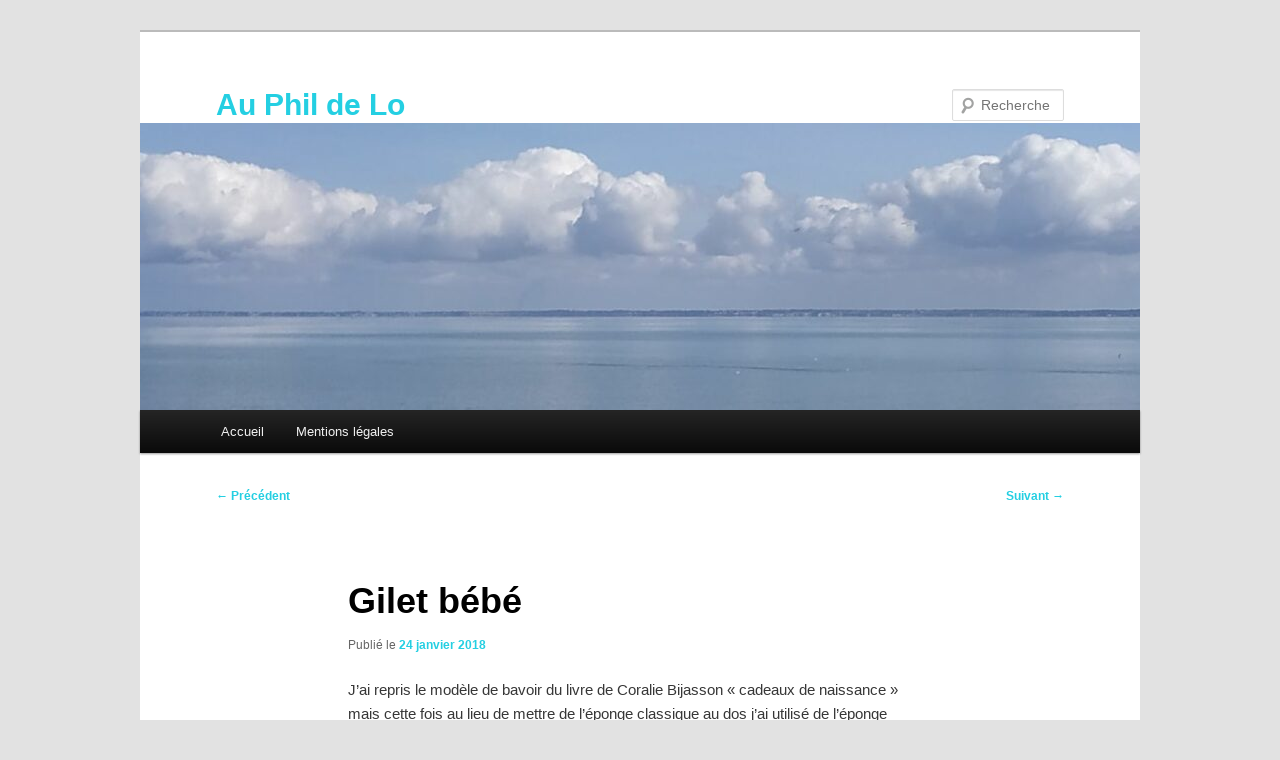

--- FILE ---
content_type: text/html; charset=UTF-8
request_url: https://auphildelo.eu/gilet-bebe/
body_size: 8216
content:
<!DOCTYPE html>
<html lang="fr-FR">
<head>
<meta charset="UTF-8" />
<meta name="viewport" content="width=device-width, initial-scale=1.0" />
<title>
Gilet bébé | Au Phil de Lo	</title>
<link rel="profile" href="https://gmpg.org/xfn/11" />
<link rel="stylesheet" type="text/css" media="all" href="https://auphildelo.eu/wp-content/themes/twentyeleven/style.css?ver=20251202" />
<link rel="pingback" href="https://auphildelo.eu/xmlrpc.php">
<meta name='robots' content='max-image-preview:large' />
<link rel="alternate" type="application/rss+xml" title="Au Phil de Lo &raquo; Flux" href="https://auphildelo.eu/feed/" />
<link rel="alternate" type="application/rss+xml" title="Au Phil de Lo &raquo; Flux des commentaires" href="https://auphildelo.eu/comments/feed/" />
<link rel="alternate" type="application/rss+xml" title="Au Phil de Lo &raquo; Gilet bébé Flux des commentaires" href="https://auphildelo.eu/gilet-bebe/feed/" />
<link rel="alternate" title="oEmbed (JSON)" type="application/json+oembed" href="https://auphildelo.eu/wp-json/oembed/1.0/embed?url=https%3A%2F%2Fauphildelo.eu%2Fgilet-bebe%2F" />
<link rel="alternate" title="oEmbed (XML)" type="text/xml+oembed" href="https://auphildelo.eu/wp-json/oembed/1.0/embed?url=https%3A%2F%2Fauphildelo.eu%2Fgilet-bebe%2F&#038;format=xml" />
<style id='wp-img-auto-sizes-contain-inline-css' type='text/css'>
img:is([sizes=auto i],[sizes^="auto," i]){contain-intrinsic-size:3000px 1500px}
/*# sourceURL=wp-img-auto-sizes-contain-inline-css */
</style>
<link rel='stylesheet' id='openid-css' href='https://auphildelo.eu/wp-content/plugins/openid/f/openid.css?ver=519' type='text/css' media='all' />
<style id='wp-emoji-styles-inline-css' type='text/css'>

	img.wp-smiley, img.emoji {
		display: inline !important;
		border: none !important;
		box-shadow: none !important;
		height: 1em !important;
		width: 1em !important;
		margin: 0 0.07em !important;
		vertical-align: -0.1em !important;
		background: none !important;
		padding: 0 !important;
	}
/*# sourceURL=wp-emoji-styles-inline-css */
</style>
<style id='wp-block-library-inline-css' type='text/css'>
:root{--wp-block-synced-color:#7a00df;--wp-block-synced-color--rgb:122,0,223;--wp-bound-block-color:var(--wp-block-synced-color);--wp-editor-canvas-background:#ddd;--wp-admin-theme-color:#007cba;--wp-admin-theme-color--rgb:0,124,186;--wp-admin-theme-color-darker-10:#006ba1;--wp-admin-theme-color-darker-10--rgb:0,107,160.5;--wp-admin-theme-color-darker-20:#005a87;--wp-admin-theme-color-darker-20--rgb:0,90,135;--wp-admin-border-width-focus:2px}@media (min-resolution:192dpi){:root{--wp-admin-border-width-focus:1.5px}}.wp-element-button{cursor:pointer}:root .has-very-light-gray-background-color{background-color:#eee}:root .has-very-dark-gray-background-color{background-color:#313131}:root .has-very-light-gray-color{color:#eee}:root .has-very-dark-gray-color{color:#313131}:root .has-vivid-green-cyan-to-vivid-cyan-blue-gradient-background{background:linear-gradient(135deg,#00d084,#0693e3)}:root .has-purple-crush-gradient-background{background:linear-gradient(135deg,#34e2e4,#4721fb 50%,#ab1dfe)}:root .has-hazy-dawn-gradient-background{background:linear-gradient(135deg,#faaca8,#dad0ec)}:root .has-subdued-olive-gradient-background{background:linear-gradient(135deg,#fafae1,#67a671)}:root .has-atomic-cream-gradient-background{background:linear-gradient(135deg,#fdd79a,#004a59)}:root .has-nightshade-gradient-background{background:linear-gradient(135deg,#330968,#31cdcf)}:root .has-midnight-gradient-background{background:linear-gradient(135deg,#020381,#2874fc)}:root{--wp--preset--font-size--normal:16px;--wp--preset--font-size--huge:42px}.has-regular-font-size{font-size:1em}.has-larger-font-size{font-size:2.625em}.has-normal-font-size{font-size:var(--wp--preset--font-size--normal)}.has-huge-font-size{font-size:var(--wp--preset--font-size--huge)}.has-text-align-center{text-align:center}.has-text-align-left{text-align:left}.has-text-align-right{text-align:right}.has-fit-text{white-space:nowrap!important}#end-resizable-editor-section{display:none}.aligncenter{clear:both}.items-justified-left{justify-content:flex-start}.items-justified-center{justify-content:center}.items-justified-right{justify-content:flex-end}.items-justified-space-between{justify-content:space-between}.screen-reader-text{border:0;clip-path:inset(50%);height:1px;margin:-1px;overflow:hidden;padding:0;position:absolute;width:1px;word-wrap:normal!important}.screen-reader-text:focus{background-color:#ddd;clip-path:none;color:#444;display:block;font-size:1em;height:auto;left:5px;line-height:normal;padding:15px 23px 14px;text-decoration:none;top:5px;width:auto;z-index:100000}html :where(.has-border-color){border-style:solid}html :where([style*=border-top-color]){border-top-style:solid}html :where([style*=border-right-color]){border-right-style:solid}html :where([style*=border-bottom-color]){border-bottom-style:solid}html :where([style*=border-left-color]){border-left-style:solid}html :where([style*=border-width]){border-style:solid}html :where([style*=border-top-width]){border-top-style:solid}html :where([style*=border-right-width]){border-right-style:solid}html :where([style*=border-bottom-width]){border-bottom-style:solid}html :where([style*=border-left-width]){border-left-style:solid}html :where(img[class*=wp-image-]){height:auto;max-width:100%}:where(figure){margin:0 0 1em}html :where(.is-position-sticky){--wp-admin--admin-bar--position-offset:var(--wp-admin--admin-bar--height,0px)}@media screen and (max-width:600px){html :where(.is-position-sticky){--wp-admin--admin-bar--position-offset:0px}}

/*# sourceURL=wp-block-library-inline-css */
</style><style id='global-styles-inline-css' type='text/css'>
:root{--wp--preset--aspect-ratio--square: 1;--wp--preset--aspect-ratio--4-3: 4/3;--wp--preset--aspect-ratio--3-4: 3/4;--wp--preset--aspect-ratio--3-2: 3/2;--wp--preset--aspect-ratio--2-3: 2/3;--wp--preset--aspect-ratio--16-9: 16/9;--wp--preset--aspect-ratio--9-16: 9/16;--wp--preset--color--black: #000;--wp--preset--color--cyan-bluish-gray: #abb8c3;--wp--preset--color--white: #fff;--wp--preset--color--pale-pink: #f78da7;--wp--preset--color--vivid-red: #cf2e2e;--wp--preset--color--luminous-vivid-orange: #ff6900;--wp--preset--color--luminous-vivid-amber: #fcb900;--wp--preset--color--light-green-cyan: #7bdcb5;--wp--preset--color--vivid-green-cyan: #00d084;--wp--preset--color--pale-cyan-blue: #8ed1fc;--wp--preset--color--vivid-cyan-blue: #0693e3;--wp--preset--color--vivid-purple: #9b51e0;--wp--preset--color--blue: #1982d1;--wp--preset--color--dark-gray: #373737;--wp--preset--color--medium-gray: #666;--wp--preset--color--light-gray: #e2e2e2;--wp--preset--gradient--vivid-cyan-blue-to-vivid-purple: linear-gradient(135deg,rgb(6,147,227) 0%,rgb(155,81,224) 100%);--wp--preset--gradient--light-green-cyan-to-vivid-green-cyan: linear-gradient(135deg,rgb(122,220,180) 0%,rgb(0,208,130) 100%);--wp--preset--gradient--luminous-vivid-amber-to-luminous-vivid-orange: linear-gradient(135deg,rgb(252,185,0) 0%,rgb(255,105,0) 100%);--wp--preset--gradient--luminous-vivid-orange-to-vivid-red: linear-gradient(135deg,rgb(255,105,0) 0%,rgb(207,46,46) 100%);--wp--preset--gradient--very-light-gray-to-cyan-bluish-gray: linear-gradient(135deg,rgb(238,238,238) 0%,rgb(169,184,195) 100%);--wp--preset--gradient--cool-to-warm-spectrum: linear-gradient(135deg,rgb(74,234,220) 0%,rgb(151,120,209) 20%,rgb(207,42,186) 40%,rgb(238,44,130) 60%,rgb(251,105,98) 80%,rgb(254,248,76) 100%);--wp--preset--gradient--blush-light-purple: linear-gradient(135deg,rgb(255,206,236) 0%,rgb(152,150,240) 100%);--wp--preset--gradient--blush-bordeaux: linear-gradient(135deg,rgb(254,205,165) 0%,rgb(254,45,45) 50%,rgb(107,0,62) 100%);--wp--preset--gradient--luminous-dusk: linear-gradient(135deg,rgb(255,203,112) 0%,rgb(199,81,192) 50%,rgb(65,88,208) 100%);--wp--preset--gradient--pale-ocean: linear-gradient(135deg,rgb(255,245,203) 0%,rgb(182,227,212) 50%,rgb(51,167,181) 100%);--wp--preset--gradient--electric-grass: linear-gradient(135deg,rgb(202,248,128) 0%,rgb(113,206,126) 100%);--wp--preset--gradient--midnight: linear-gradient(135deg,rgb(2,3,129) 0%,rgb(40,116,252) 100%);--wp--preset--font-size--small: 13px;--wp--preset--font-size--medium: 20px;--wp--preset--font-size--large: 36px;--wp--preset--font-size--x-large: 42px;--wp--preset--spacing--20: 0.44rem;--wp--preset--spacing--30: 0.67rem;--wp--preset--spacing--40: 1rem;--wp--preset--spacing--50: 1.5rem;--wp--preset--spacing--60: 2.25rem;--wp--preset--spacing--70: 3.38rem;--wp--preset--spacing--80: 5.06rem;--wp--preset--shadow--natural: 6px 6px 9px rgba(0, 0, 0, 0.2);--wp--preset--shadow--deep: 12px 12px 50px rgba(0, 0, 0, 0.4);--wp--preset--shadow--sharp: 6px 6px 0px rgba(0, 0, 0, 0.2);--wp--preset--shadow--outlined: 6px 6px 0px -3px rgb(255, 255, 255), 6px 6px rgb(0, 0, 0);--wp--preset--shadow--crisp: 6px 6px 0px rgb(0, 0, 0);}:where(.is-layout-flex){gap: 0.5em;}:where(.is-layout-grid){gap: 0.5em;}body .is-layout-flex{display: flex;}.is-layout-flex{flex-wrap: wrap;align-items: center;}.is-layout-flex > :is(*, div){margin: 0;}body .is-layout-grid{display: grid;}.is-layout-grid > :is(*, div){margin: 0;}:where(.wp-block-columns.is-layout-flex){gap: 2em;}:where(.wp-block-columns.is-layout-grid){gap: 2em;}:where(.wp-block-post-template.is-layout-flex){gap: 1.25em;}:where(.wp-block-post-template.is-layout-grid){gap: 1.25em;}.has-black-color{color: var(--wp--preset--color--black) !important;}.has-cyan-bluish-gray-color{color: var(--wp--preset--color--cyan-bluish-gray) !important;}.has-white-color{color: var(--wp--preset--color--white) !important;}.has-pale-pink-color{color: var(--wp--preset--color--pale-pink) !important;}.has-vivid-red-color{color: var(--wp--preset--color--vivid-red) !important;}.has-luminous-vivid-orange-color{color: var(--wp--preset--color--luminous-vivid-orange) !important;}.has-luminous-vivid-amber-color{color: var(--wp--preset--color--luminous-vivid-amber) !important;}.has-light-green-cyan-color{color: var(--wp--preset--color--light-green-cyan) !important;}.has-vivid-green-cyan-color{color: var(--wp--preset--color--vivid-green-cyan) !important;}.has-pale-cyan-blue-color{color: var(--wp--preset--color--pale-cyan-blue) !important;}.has-vivid-cyan-blue-color{color: var(--wp--preset--color--vivid-cyan-blue) !important;}.has-vivid-purple-color{color: var(--wp--preset--color--vivid-purple) !important;}.has-black-background-color{background-color: var(--wp--preset--color--black) !important;}.has-cyan-bluish-gray-background-color{background-color: var(--wp--preset--color--cyan-bluish-gray) !important;}.has-white-background-color{background-color: var(--wp--preset--color--white) !important;}.has-pale-pink-background-color{background-color: var(--wp--preset--color--pale-pink) !important;}.has-vivid-red-background-color{background-color: var(--wp--preset--color--vivid-red) !important;}.has-luminous-vivid-orange-background-color{background-color: var(--wp--preset--color--luminous-vivid-orange) !important;}.has-luminous-vivid-amber-background-color{background-color: var(--wp--preset--color--luminous-vivid-amber) !important;}.has-light-green-cyan-background-color{background-color: var(--wp--preset--color--light-green-cyan) !important;}.has-vivid-green-cyan-background-color{background-color: var(--wp--preset--color--vivid-green-cyan) !important;}.has-pale-cyan-blue-background-color{background-color: var(--wp--preset--color--pale-cyan-blue) !important;}.has-vivid-cyan-blue-background-color{background-color: var(--wp--preset--color--vivid-cyan-blue) !important;}.has-vivid-purple-background-color{background-color: var(--wp--preset--color--vivid-purple) !important;}.has-black-border-color{border-color: var(--wp--preset--color--black) !important;}.has-cyan-bluish-gray-border-color{border-color: var(--wp--preset--color--cyan-bluish-gray) !important;}.has-white-border-color{border-color: var(--wp--preset--color--white) !important;}.has-pale-pink-border-color{border-color: var(--wp--preset--color--pale-pink) !important;}.has-vivid-red-border-color{border-color: var(--wp--preset--color--vivid-red) !important;}.has-luminous-vivid-orange-border-color{border-color: var(--wp--preset--color--luminous-vivid-orange) !important;}.has-luminous-vivid-amber-border-color{border-color: var(--wp--preset--color--luminous-vivid-amber) !important;}.has-light-green-cyan-border-color{border-color: var(--wp--preset--color--light-green-cyan) !important;}.has-vivid-green-cyan-border-color{border-color: var(--wp--preset--color--vivid-green-cyan) !important;}.has-pale-cyan-blue-border-color{border-color: var(--wp--preset--color--pale-cyan-blue) !important;}.has-vivid-cyan-blue-border-color{border-color: var(--wp--preset--color--vivid-cyan-blue) !important;}.has-vivid-purple-border-color{border-color: var(--wp--preset--color--vivid-purple) !important;}.has-vivid-cyan-blue-to-vivid-purple-gradient-background{background: var(--wp--preset--gradient--vivid-cyan-blue-to-vivid-purple) !important;}.has-light-green-cyan-to-vivid-green-cyan-gradient-background{background: var(--wp--preset--gradient--light-green-cyan-to-vivid-green-cyan) !important;}.has-luminous-vivid-amber-to-luminous-vivid-orange-gradient-background{background: var(--wp--preset--gradient--luminous-vivid-amber-to-luminous-vivid-orange) !important;}.has-luminous-vivid-orange-to-vivid-red-gradient-background{background: var(--wp--preset--gradient--luminous-vivid-orange-to-vivid-red) !important;}.has-very-light-gray-to-cyan-bluish-gray-gradient-background{background: var(--wp--preset--gradient--very-light-gray-to-cyan-bluish-gray) !important;}.has-cool-to-warm-spectrum-gradient-background{background: var(--wp--preset--gradient--cool-to-warm-spectrum) !important;}.has-blush-light-purple-gradient-background{background: var(--wp--preset--gradient--blush-light-purple) !important;}.has-blush-bordeaux-gradient-background{background: var(--wp--preset--gradient--blush-bordeaux) !important;}.has-luminous-dusk-gradient-background{background: var(--wp--preset--gradient--luminous-dusk) !important;}.has-pale-ocean-gradient-background{background: var(--wp--preset--gradient--pale-ocean) !important;}.has-electric-grass-gradient-background{background: var(--wp--preset--gradient--electric-grass) !important;}.has-midnight-gradient-background{background: var(--wp--preset--gradient--midnight) !important;}.has-small-font-size{font-size: var(--wp--preset--font-size--small) !important;}.has-medium-font-size{font-size: var(--wp--preset--font-size--medium) !important;}.has-large-font-size{font-size: var(--wp--preset--font-size--large) !important;}.has-x-large-font-size{font-size: var(--wp--preset--font-size--x-large) !important;}
/*# sourceURL=global-styles-inline-css */
</style>

<style id='classic-theme-styles-inline-css' type='text/css'>
/*! This file is auto-generated */
.wp-block-button__link{color:#fff;background-color:#32373c;border-radius:9999px;box-shadow:none;text-decoration:none;padding:calc(.667em + 2px) calc(1.333em + 2px);font-size:1.125em}.wp-block-file__button{background:#32373c;color:#fff;text-decoration:none}
/*# sourceURL=/wp-includes/css/classic-themes.min.css */
</style>
<link rel='stylesheet' id='twentyeleven-block-style-css' href='https://auphildelo.eu/wp-content/themes/twentyeleven/blocks.css?ver=20240703' type='text/css' media='all' />
<link rel="https://api.w.org/" href="https://auphildelo.eu/wp-json/" /><link rel="alternate" title="JSON" type="application/json" href="https://auphildelo.eu/wp-json/wp/v2/posts/5005" /><link rel="EditURI" type="application/rsd+xml" title="RSD" href="https://auphildelo.eu/xmlrpc.php?rsd" />
<meta name="generator" content="WordPress 6.9" />
<link rel="canonical" href="https://auphildelo.eu/gilet-bebe/" />
<link rel='shortlink' href='https://auphildelo.eu/?p=5005' />
	<style>
		/* Link color */
		a,
		#site-title a:focus,
		#site-title a:hover,
		#site-title a:active,
		.entry-title a:hover,
		.entry-title a:focus,
		.entry-title a:active,
		.widget_twentyeleven_ephemera .comments-link a:hover,
		section.recent-posts .other-recent-posts a[rel="bookmark"]:hover,
		section.recent-posts .other-recent-posts .comments-link a:hover,
		.format-image footer.entry-meta a:hover,
		#site-generator a:hover {
			color: #24cfe2;
		}
		section.recent-posts .other-recent-posts .comments-link a:hover {
			border-color: #24cfe2;
		}
		article.feature-image.small .entry-summary p a:hover,
		.entry-header .comments-link a:hover,
		.entry-header .comments-link a:focus,
		.entry-header .comments-link a:active,
		.feature-slider a.active {
			background-color: #24cfe2;
		}
	</style>
	<style type="text/css">.recentcomments a{display:inline !important;padding:0 !important;margin:0 !important;}</style>		<style type="text/css" id="twentyeleven-header-css">
				#site-title a,
		#site-description {
			color: #24cfe2;
		}
		</style>
		</head>

<body class="wp-singular post-template-default single single-post postid-5005 single-format-standard wp-embed-responsive wp-theme-twentyeleven single-author singular two-column right-sidebar">
<div class="skip-link"><a class="assistive-text" href="#content">Aller au contenu principal</a></div><div id="page" class="hfeed">
	<header id="branding">
			<hgroup>
									<h1 id="site-title"><span><a href="https://auphildelo.eu/" rel="home" >Au Phil de Lo</a></span></h1>
								</hgroup>

						<a href="https://auphildelo.eu/" rel="home" >
				<img src="https://auphildelo.eu/wp-content/uploads/2019/07/cropped-IMG_20190721_111327.jpg" width="1000" height="287" alt="Au Phil de Lo" srcset="https://auphildelo.eu/wp-content/uploads/2019/07/cropped-IMG_20190721_111327.jpg 1000w, https://auphildelo.eu/wp-content/uploads/2019/07/cropped-IMG_20190721_111327-150x43.jpg 150w, https://auphildelo.eu/wp-content/uploads/2019/07/cropped-IMG_20190721_111327-300x86.jpg 300w, https://auphildelo.eu/wp-content/uploads/2019/07/cropped-IMG_20190721_111327-768x220.jpg 768w, https://auphildelo.eu/wp-content/uploads/2019/07/cropped-IMG_20190721_111327-500x144.jpg 500w" sizes="(max-width: 1000px) 100vw, 1000px" decoding="async" fetchpriority="high" />			</a>
			
									<form method="get" id="searchform" action="https://auphildelo.eu/">
		<label for="s" class="assistive-text">Recherche</label>
		<input type="text" class="field" name="s" id="s" placeholder="Recherche" />
		<input type="submit" class="submit" name="submit" id="searchsubmit" value="Recherche" />
	</form>
			
			<nav id="access">
				<h3 class="assistive-text">Menu principal</h3>
				<div class="menu"><ul>
<li ><a href="https://auphildelo.eu/">Accueil</a></li><li class="page_item page-item-3595"><a href="https://auphildelo.eu/mentions-legales/">Mentions légales</a></li>
</ul></div>
			</nav><!-- #access -->
	</header><!-- #branding -->


	<div id="main">

		<div id="primary">
			<div id="content" role="main">

				
					<nav id="nav-single">
						<h3 class="assistive-text">Navigation des articles</h3>
						<span class="nav-previous"><a href="https://auphildelo.eu/agatha-raisin/" rel="prev"><span class="meta-nav">&larr;</span> Précédent</a></span>
						<span class="nav-next"><a href="https://auphildelo.eu/moi-apres-mois-janvier/" rel="next">Suivant <span class="meta-nav">&rarr;</span></a></span>
					</nav><!-- #nav-single -->

					
<article id="post-5005" class="post-5005 post type-post status-publish format-standard hentry category-couture">
	<header class="entry-header">
		<h1 class="entry-title">Gilet bébé</h1>

				<div class="entry-meta">
			<span class="sep">Publié le </span><a href="https://auphildelo.eu/gilet-bebe/" title="8 h 44 min" rel="bookmark"><time class="entry-date" datetime="2018-01-24T08:44:27+01:00">24 janvier 2018</time></a><span class="by-author"> <span class="sep"> par </span> <span class="author vcard"><a class="url fn n" href="https://auphildelo.eu/author/lorence/" title="Afficher tous les articles par Lorence" rel="author">Lorence</a></span></span>		</div><!-- .entry-meta -->
			</header><!-- .entry-header -->

	<div class="entry-content">
		<p>J&rsquo;ai repris le modèle de bavoir du livre de Coralie Bijasson « cadeaux de naissance » mais cette fois au lieu de mettre de l&rsquo;éponge classique au dos j&rsquo;ai utilisé de l&rsquo;éponge banbou, plus fine elle est plus facile à coudre et aussi beaucoup plus douce.</p>
<p><img decoding="async" class="aligncenter wp-image-4970 size-full" src="http://auphildelo.eu/wp-content/uploads/2017/12/P1010888.jpg" alt="" width="1300" height="917" srcset="https://auphildelo.eu/wp-content/uploads/2017/12/P1010888.jpg 1300w, https://auphildelo.eu/wp-content/uploads/2017/12/P1010888-150x106.jpg 150w, https://auphildelo.eu/wp-content/uploads/2017/12/P1010888-300x212.jpg 300w, https://auphildelo.eu/wp-content/uploads/2017/12/P1010888-768x542.jpg 768w" sizes="(max-width: 1300px) 100vw, 1300px" /></p>
<p>J&rsquo;avais acheté un jersey doublé doudou pour coudre la petite veste présente dans le même livre, j&rsquo;ai modifié la finition de l&rsquo;enforme de bas de manche , à l’intérieur elle était juste surjetée , j&rsquo;ai fait un rentré pour un résultat plus propre.</p>
<p><img decoding="async" class="aligncenter wp-image-5009 size-full" src="http://auphildelo.eu/wp-content/uploads/2018/01/P1010901.jpg" alt="" width="1300" height="730" srcset="https://auphildelo.eu/wp-content/uploads/2018/01/P1010901.jpg 1300w, https://auphildelo.eu/wp-content/uploads/2018/01/P1010901-150x84.jpg 150w, https://auphildelo.eu/wp-content/uploads/2018/01/P1010901-300x168.jpg 300w, https://auphildelo.eu/wp-content/uploads/2018/01/P1010901-768x431.jpg 768w" sizes="(max-width: 1300px) 100vw, 1300px" /></p>
<p>&nbsp;</p>
			</div><!-- .entry-content -->

	<footer class="entry-meta">
		Ce contenu a été publié dans <a href="https://auphildelo.eu/category/couture/" rel="category tag">Couture</a> par <a href="https://auphildelo.eu/author/lorence/">Lorence</a>. Mettez-le en favori avec son <a href="https://auphildelo.eu/gilet-bebe/" title="Permalien vers Gilet bébé" rel="bookmark">permalien</a>.
		
			</footer><!-- .entry-meta -->
</article><!-- #post-5005 -->

						<div id="comments">
	
	
			<h2 id="comments-title">
			3 réflexions sur &laquo;&nbsp;<span>Gilet bébé</span>&nbsp;&raquo;		</h2>

		
		<ol class="commentlist">
					<li class="comment even thread-even depth-1" id="li-comment-4361">
		<article id="comment-4361" class="comment">
			<footer class="comment-meta">
				<div class="comment-author vcard">
					<img alt='' src='https://secure.gravatar.com/avatar/b749ad44d30d2389884242f9274b0d1967154072acc0eea4f177da557a45dc7a?s=68&#038;d=mm&#038;r=g' srcset='https://secure.gravatar.com/avatar/b749ad44d30d2389884242f9274b0d1967154072acc0eea4f177da557a45dc7a?s=136&#038;d=mm&#038;r=g 2x' class='avatar avatar-68 photo' height='68' width='68' loading='lazy' decoding='async'/>Le <a href="https://auphildelo.eu/gilet-bebe/#comment-4361"><time datetime="2018-01-25T07:57:18+01:00">25 janvier 2018 à 7 h 57 min</time></a>, <span class="fn">Nicole</span> <span class="says">a dit&nbsp;:</span>
										</div><!-- .comment-author .vcard -->

					
					
				</footer>

				<div class="comment-content"><p>super mignons j&rsquo;aime beaucoup le petit gilet aux boutons multicolores superbe travail<br />
bises</p>
</div>

				<div class="reply">
									</div><!-- .reply -->
			</article><!-- #comment-## -->

				</li><!-- #comment-## -->
		<li class="comment odd alt thread-odd thread-alt depth-1" id="li-comment-4363">
		<article id="comment-4363" class="comment">
			<footer class="comment-meta">
				<div class="comment-author vcard">
					<img alt='' src='https://secure.gravatar.com/avatar/0d3f15aed8b91be6f650cfd6f309920d2042f19399eb884d365f1d928993bdb1?s=68&#038;d=mm&#038;r=g' srcset='https://secure.gravatar.com/avatar/0d3f15aed8b91be6f650cfd6f309920d2042f19399eb884d365f1d928993bdb1?s=136&#038;d=mm&#038;r=g 2x' class='avatar avatar-68 photo' height='68' width='68' loading='lazy' decoding='async'/>Le <a href="https://auphildelo.eu/gilet-bebe/#comment-4363"><time datetime="2018-01-25T11:35:56+01:00">25 janvier 2018 à 11 h 35 min</time></a>, <span class="fn"><a href="http://selonpepite.canalblog.com/" class="url" rel="ugc external nofollow">lalaure</a></span> <span class="says">a dit&nbsp;:</span>
										</div><!-- .comment-author .vcard -->

					
					
				</footer>

				<div class="comment-content"><p>C&rsquo;est toujours super pratiques les gilets pour les bébés. Et quelle bonne idée ces boutons multicolores; ça ira avec tout!</p>
</div>

				<div class="reply">
									</div><!-- .reply -->
			</article><!-- #comment-## -->

				</li><!-- #comment-## -->
		<li class="comment even thread-even depth-1" id="li-comment-4379">
		<article id="comment-4379" class="comment">
			<footer class="comment-meta">
				<div class="comment-author vcard">
					<img alt='' src='https://secure.gravatar.com/avatar/7ca25cde534f08b81079081238f5b4fb813837edcf550a67dd1b044169e1a031?s=68&#038;d=mm&#038;r=g' srcset='https://secure.gravatar.com/avatar/7ca25cde534f08b81079081238f5b4fb813837edcf550a67dd1b044169e1a031?s=136&#038;d=mm&#038;r=g 2x' class='avatar avatar-68 photo' height='68' width='68' loading='lazy' decoding='async'/>Le <a href="https://auphildelo.eu/gilet-bebe/#comment-4379"><time datetime="2018-01-31T20:33:56+01:00">31 janvier 2018 à 20 h 33 min</time></a>, <span class="fn"><a href="http://sur-mes-aiguilles.over-blog.com/" class="url" rel="ugc external nofollow">Sur mes aiguilles</a></span> <span class="says">a dit&nbsp;:</span>
										</div><!-- .comment-author .vcard -->

					
					
				</footer>

				<div class="comment-content"><p>La petite veste est superbe.<br />
Je n&rsquo;ai encore jamais osé me lancer dans les vêtements. Mais ce genre de petites choses m&rsquo;incitent vraiment à me lancer.<br />
Bravo!</p>
</div>

				<div class="reply">
									</div><!-- .reply -->
			</article><!-- #comment-## -->

				</li><!-- #comment-## -->
		</ol>

		
				<p class="nocomments">Les commentaires sont fermés.</p>
		
	
	
</div><!-- #comments -->

				
			</div><!-- #content -->
		</div><!-- #primary -->


	</div><!-- #main -->

	<footer id="colophon">

			

			<div id="site-generator">
												<a href="https://wordpress.org/" class="imprint" title="Plate-forme de publication personnelle à la pointe de la sémantique">
					Fièrement propulsé par WordPress				</a>
			</div>
	</footer><!-- #colophon -->
</div><!-- #page -->

<script type="speculationrules">
{"prefetch":[{"source":"document","where":{"and":[{"href_matches":"/*"},{"not":{"href_matches":["/wp-*.php","/wp-admin/*","/wp-content/uploads/*","/wp-content/*","/wp-content/plugins/*","/wp-content/themes/twentyeleven/*","/*\\?(.+)"]}},{"not":{"selector_matches":"a[rel~=\"nofollow\"]"}},{"not":{"selector_matches":".no-prefetch, .no-prefetch a"}}]},"eagerness":"conservative"}]}
</script>
<script type="text/javascript" src="https://auphildelo.eu/wp-includes/js/comment-reply.min.js?ver=6.9" id="comment-reply-js" async="async" data-wp-strategy="async" fetchpriority="low"></script>
<script id="wp-emoji-settings" type="application/json">
{"baseUrl":"https://s.w.org/images/core/emoji/17.0.2/72x72/","ext":".png","svgUrl":"https://s.w.org/images/core/emoji/17.0.2/svg/","svgExt":".svg","source":{"concatemoji":"https://auphildelo.eu/wp-includes/js/wp-emoji-release.min.js?ver=6.9"}}
</script>
<script type="module">
/* <![CDATA[ */
/*! This file is auto-generated */
const a=JSON.parse(document.getElementById("wp-emoji-settings").textContent),o=(window._wpemojiSettings=a,"wpEmojiSettingsSupports"),s=["flag","emoji"];function i(e){try{var t={supportTests:e,timestamp:(new Date).valueOf()};sessionStorage.setItem(o,JSON.stringify(t))}catch(e){}}function c(e,t,n){e.clearRect(0,0,e.canvas.width,e.canvas.height),e.fillText(t,0,0);t=new Uint32Array(e.getImageData(0,0,e.canvas.width,e.canvas.height).data);e.clearRect(0,0,e.canvas.width,e.canvas.height),e.fillText(n,0,0);const a=new Uint32Array(e.getImageData(0,0,e.canvas.width,e.canvas.height).data);return t.every((e,t)=>e===a[t])}function p(e,t){e.clearRect(0,0,e.canvas.width,e.canvas.height),e.fillText(t,0,0);var n=e.getImageData(16,16,1,1);for(let e=0;e<n.data.length;e++)if(0!==n.data[e])return!1;return!0}function u(e,t,n,a){switch(t){case"flag":return n(e,"\ud83c\udff3\ufe0f\u200d\u26a7\ufe0f","\ud83c\udff3\ufe0f\u200b\u26a7\ufe0f")?!1:!n(e,"\ud83c\udde8\ud83c\uddf6","\ud83c\udde8\u200b\ud83c\uddf6")&&!n(e,"\ud83c\udff4\udb40\udc67\udb40\udc62\udb40\udc65\udb40\udc6e\udb40\udc67\udb40\udc7f","\ud83c\udff4\u200b\udb40\udc67\u200b\udb40\udc62\u200b\udb40\udc65\u200b\udb40\udc6e\u200b\udb40\udc67\u200b\udb40\udc7f");case"emoji":return!a(e,"\ud83e\u1fac8")}return!1}function f(e,t,n,a){let r;const o=(r="undefined"!=typeof WorkerGlobalScope&&self instanceof WorkerGlobalScope?new OffscreenCanvas(300,150):document.createElement("canvas")).getContext("2d",{willReadFrequently:!0}),s=(o.textBaseline="top",o.font="600 32px Arial",{});return e.forEach(e=>{s[e]=t(o,e,n,a)}),s}function r(e){var t=document.createElement("script");t.src=e,t.defer=!0,document.head.appendChild(t)}a.supports={everything:!0,everythingExceptFlag:!0},new Promise(t=>{let n=function(){try{var e=JSON.parse(sessionStorage.getItem(o));if("object"==typeof e&&"number"==typeof e.timestamp&&(new Date).valueOf()<e.timestamp+604800&&"object"==typeof e.supportTests)return e.supportTests}catch(e){}return null}();if(!n){if("undefined"!=typeof Worker&&"undefined"!=typeof OffscreenCanvas&&"undefined"!=typeof URL&&URL.createObjectURL&&"undefined"!=typeof Blob)try{var e="postMessage("+f.toString()+"("+[JSON.stringify(s),u.toString(),c.toString(),p.toString()].join(",")+"));",a=new Blob([e],{type:"text/javascript"});const r=new Worker(URL.createObjectURL(a),{name:"wpTestEmojiSupports"});return void(r.onmessage=e=>{i(n=e.data),r.terminate(),t(n)})}catch(e){}i(n=f(s,u,c,p))}t(n)}).then(e=>{for(const n in e)a.supports[n]=e[n],a.supports.everything=a.supports.everything&&a.supports[n],"flag"!==n&&(a.supports.everythingExceptFlag=a.supports.everythingExceptFlag&&a.supports[n]);var t;a.supports.everythingExceptFlag=a.supports.everythingExceptFlag&&!a.supports.flag,a.supports.everything||((t=a.source||{}).concatemoji?r(t.concatemoji):t.wpemoji&&t.twemoji&&(r(t.twemoji),r(t.wpemoji)))});
//# sourceURL=https://auphildelo.eu/wp-includes/js/wp-emoji-loader.min.js
/* ]]> */
</script>

</body>
</html>
